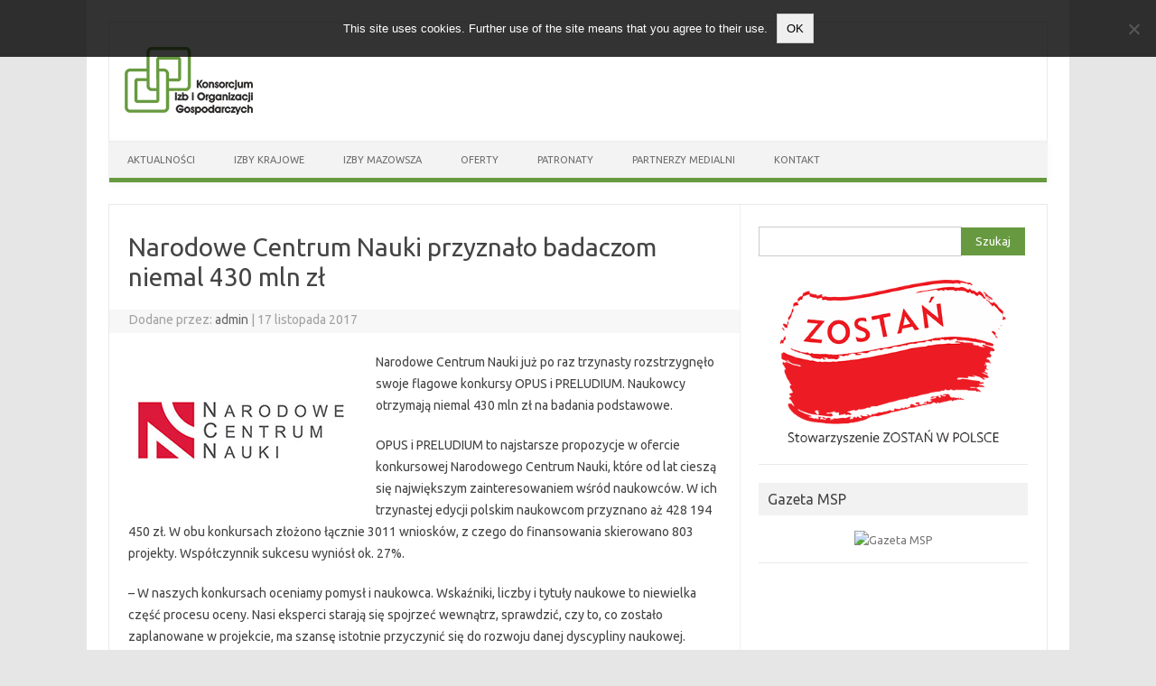

--- FILE ---
content_type: text/html; charset=UTF-8
request_url: https://sejmikgospodarczy.org/narodowe-centrum-nauki-przyznalo-badaczom-niemal-430-mln-zl/
body_size: 14270
content:
<!DOCTYPE html>
<!--[if IE 7]>
<html class="ie ie7" lang="pl-PL">
<![endif]-->
<!--[if IE 8]>
<html class="ie ie8" lang="pl-PL">
<![endif]-->
<!--[if !(IE 7) | !(IE 8)  ]><!-->
<html lang="pl-PL">
<!--<![endif]-->
<head>
<meta charset="UTF-8" />
<meta name="viewport" content="width=device-width" />
<link rel="profile" href="http://gmpg.org/xfn/11" />
<link rel="pingback" href="https://sejmikgospodarczy.org/xmlrpc.php" />
<!--[if lt IE 9]>
<script src="https://sejmikgospodarczy.org/wp-content/themes/iconic-one/js/html5.js" type="text/javascript"></script>
<![endif]-->
<meta name='robots' content='index, follow, max-image-preview:large, max-snippet:-1, max-video-preview:-1' />

	<!-- This site is optimized with the Yoast SEO plugin v26.7 - https://yoast.com/wordpress/plugins/seo/ -->
	<title>Narodowe Centrum Nauki przyznało badaczom niemal 430 mln zł - Konsorcjum Izb i Organizacji Gospodarczych</title>
	<link rel="canonical" href="https://sejmikgospodarczy.org/narodowe-centrum-nauki-przyznalo-badaczom-niemal-430-mln-zl/" />
	<meta property="og:locale" content="pl_PL" />
	<meta property="og:type" content="article" />
	<meta property="og:title" content="Narodowe Centrum Nauki przyznało badaczom niemal 430 mln zł - Konsorcjum Izb i Organizacji Gospodarczych" />
	<meta property="og:description" content="Narodowe Centrum Nauki już po raz trzynasty rozstrzygnęło swoje flagowe konkursy OPUS i PRELUDIUM. Naukowcy otrzymają niemal 430 mln zł na badania podstawowe. OPUS i PRELUDIUM to najstarsze propozycje w ofercie konkursowej Narodowego Centrum… Więcej &raquo;" />
	<meta property="og:url" content="https://sejmikgospodarczy.org/narodowe-centrum-nauki-przyznalo-badaczom-niemal-430-mln-zl/" />
	<meta property="og:site_name" content="Konsorcjum Izb i Organizacji Gospodarczych" />
	<meta property="article:published_time" content="2017-11-17T11:50:38+00:00" />
	<meta property="article:modified_time" content="2017-11-17T11:51:02+00:00" />
	<meta property="og:image" content="https://sejmikgospodarczy.org/wp-content/uploads/2017/11/ncn.jpg" />
	<meta property="og:image:width" content="250" />
	<meta property="og:image:height" content="160" />
	<meta property="og:image:type" content="image/jpeg" />
	<meta name="author" content="admin" />
	<meta name="twitter:card" content="summary_large_image" />
	<meta name="twitter:label1" content="Napisane przez" />
	<meta name="twitter:data1" content="admin" />
	<meta name="twitter:label2" content="Szacowany czas czytania" />
	<meta name="twitter:data2" content="2 minuty" />
	<script type="application/ld+json" class="yoast-schema-graph">{"@context":"https://schema.org","@graph":[{"@type":"Article","@id":"https://sejmikgospodarczy.org/narodowe-centrum-nauki-przyznalo-badaczom-niemal-430-mln-zl/#article","isPartOf":{"@id":"https://sejmikgospodarczy.org/narodowe-centrum-nauki-przyznalo-badaczom-niemal-430-mln-zl/"},"author":{"name":"admin","@id":"https://sejmikgospodarczy.org/#/schema/person/58cd140beb94e3540cce61b8418ee277"},"headline":"Narodowe Centrum Nauki przyznało badaczom niemal 430 mln zł","datePublished":"2017-11-17T11:50:38+00:00","dateModified":"2017-11-17T11:51:02+00:00","mainEntityOfPage":{"@id":"https://sejmikgospodarczy.org/narodowe-centrum-nauki-przyznalo-badaczom-niemal-430-mln-zl/"},"wordCount":508,"publisher":{"@id":"https://sejmikgospodarczy.org/#organization"},"image":{"@id":"https://sejmikgospodarczy.org/narodowe-centrum-nauki-przyznalo-badaczom-niemal-430-mln-zl/#primaryimage"},"thumbnailUrl":"https://sejmikgospodarczy.org/wp-content/uploads/2017/11/ncn.jpg","articleSection":["Edukacja"],"inLanguage":"pl-PL"},{"@type":"WebPage","@id":"https://sejmikgospodarczy.org/narodowe-centrum-nauki-przyznalo-badaczom-niemal-430-mln-zl/","url":"https://sejmikgospodarczy.org/narodowe-centrum-nauki-przyznalo-badaczom-niemal-430-mln-zl/","name":"Narodowe Centrum Nauki przyznało badaczom niemal 430 mln zł - Konsorcjum Izb i Organizacji Gospodarczych","isPartOf":{"@id":"https://sejmikgospodarczy.org/#website"},"primaryImageOfPage":{"@id":"https://sejmikgospodarczy.org/narodowe-centrum-nauki-przyznalo-badaczom-niemal-430-mln-zl/#primaryimage"},"image":{"@id":"https://sejmikgospodarczy.org/narodowe-centrum-nauki-przyznalo-badaczom-niemal-430-mln-zl/#primaryimage"},"thumbnailUrl":"https://sejmikgospodarczy.org/wp-content/uploads/2017/11/ncn.jpg","datePublished":"2017-11-17T11:50:38+00:00","dateModified":"2017-11-17T11:51:02+00:00","breadcrumb":{"@id":"https://sejmikgospodarczy.org/narodowe-centrum-nauki-przyznalo-badaczom-niemal-430-mln-zl/#breadcrumb"},"inLanguage":"pl-PL","potentialAction":[{"@type":"ReadAction","target":["https://sejmikgospodarczy.org/narodowe-centrum-nauki-przyznalo-badaczom-niemal-430-mln-zl/"]}]},{"@type":"ImageObject","inLanguage":"pl-PL","@id":"https://sejmikgospodarczy.org/narodowe-centrum-nauki-przyznalo-badaczom-niemal-430-mln-zl/#primaryimage","url":"https://sejmikgospodarczy.org/wp-content/uploads/2017/11/ncn.jpg","contentUrl":"https://sejmikgospodarczy.org/wp-content/uploads/2017/11/ncn.jpg","width":250,"height":160,"caption":"Narodowe Centrum Nauki"},{"@type":"BreadcrumbList","@id":"https://sejmikgospodarczy.org/narodowe-centrum-nauki-przyznalo-badaczom-niemal-430-mln-zl/#breadcrumb","itemListElement":[{"@type":"ListItem","position":1,"name":"Strona główna","item":"https://sejmikgospodarczy.org/"},{"@type":"ListItem","position":2,"name":"Aktualności","item":"https://sejmikgospodarczy.org/aktualnosci/"},{"@type":"ListItem","position":3,"name":"Narodowe Centrum Nauki przyznało badaczom niemal 430 mln zł"}]},{"@type":"WebSite","@id":"https://sejmikgospodarczy.org/#website","url":"https://sejmikgospodarczy.org/","name":"Konsorcjum Izb i Organizacji Gospodarczych","description":"sejmikgospodarczy.org","publisher":{"@id":"https://sejmikgospodarczy.org/#organization"},"potentialAction":[{"@type":"SearchAction","target":{"@type":"EntryPoint","urlTemplate":"https://sejmikgospodarczy.org/?s={search_term_string}"},"query-input":{"@type":"PropertyValueSpecification","valueRequired":true,"valueName":"search_term_string"}}],"inLanguage":"pl-PL"},{"@type":"Organization","@id":"https://sejmikgospodarczy.org/#organization","name":"Konsorcjum Izb i Organizacji Gospodarczych","url":"https://sejmikgospodarczy.org/","logo":{"@type":"ImageObject","inLanguage":"pl-PL","@id":"https://sejmikgospodarczy.org/#/schema/logo/image/","url":"https://sejmikgospodarczy.org/wp-content/uploads/2018/04/konsorcjum_logo200.png","contentUrl":"https://sejmikgospodarczy.org/wp-content/uploads/2018/04/konsorcjum_logo200.png","width":200,"height":106,"caption":"Konsorcjum Izb i Organizacji Gospodarczych"},"image":{"@id":"https://sejmikgospodarczy.org/#/schema/logo/image/"}},{"@type":"Person","@id":"https://sejmikgospodarczy.org/#/schema/person/58cd140beb94e3540cce61b8418ee277","name":"admin","image":{"@type":"ImageObject","inLanguage":"pl-PL","@id":"https://sejmikgospodarczy.org/#/schema/person/image/","url":"https://secure.gravatar.com/avatar/dacac9a471e33d45f63987612139608fc7beab56be22a3e2b813297c92d08649?s=96&d=mm&r=g","contentUrl":"https://secure.gravatar.com/avatar/dacac9a471e33d45f63987612139608fc7beab56be22a3e2b813297c92d08649?s=96&d=mm&r=g","caption":"admin"},"url":"https://sejmikgospodarczy.org/author/admin/"}]}</script>
	<!-- / Yoast SEO plugin. -->


<link rel='dns-prefetch' href='//fonts.googleapis.com' />
<link rel="alternate" type="application/rss+xml" title="Konsorcjum Izb i Organizacji Gospodarczych &raquo; Kanał z wpisami" href="https://sejmikgospodarczy.org/feed/" />
<link rel="alternate" type="application/rss+xml" title="Konsorcjum Izb i Organizacji Gospodarczych &raquo; Kanał z komentarzami" href="https://sejmikgospodarczy.org/comments/feed/" />
<link rel="alternate" title="oEmbed (JSON)" type="application/json+oembed" href="https://sejmikgospodarczy.org/wp-json/oembed/1.0/embed?url=https%3A%2F%2Fsejmikgospodarczy.org%2Fnarodowe-centrum-nauki-przyznalo-badaczom-niemal-430-mln-zl%2F" />
<link rel="alternate" title="oEmbed (XML)" type="text/xml+oembed" href="https://sejmikgospodarczy.org/wp-json/oembed/1.0/embed?url=https%3A%2F%2Fsejmikgospodarczy.org%2Fnarodowe-centrum-nauki-przyznalo-badaczom-niemal-430-mln-zl%2F&#038;format=xml" />
		<!-- This site uses the Google Analytics by MonsterInsights plugin v9.11.1 - Using Analytics tracking - https://www.monsterinsights.com/ -->
							<script src="//www.googletagmanager.com/gtag/js?id=G-H6EMPHRME9"  data-cfasync="false" data-wpfc-render="false" type="text/javascript" async></script>
			<script data-cfasync="false" data-wpfc-render="false" type="text/javascript">
				var mi_version = '9.11.1';
				var mi_track_user = true;
				var mi_no_track_reason = '';
								var MonsterInsightsDefaultLocations = {"page_location":"https:\/\/sejmikgospodarczy.org\/narodowe-centrum-nauki-przyznalo-badaczom-niemal-430-mln-zl\/"};
								if ( typeof MonsterInsightsPrivacyGuardFilter === 'function' ) {
					var MonsterInsightsLocations = (typeof MonsterInsightsExcludeQuery === 'object') ? MonsterInsightsPrivacyGuardFilter( MonsterInsightsExcludeQuery ) : MonsterInsightsPrivacyGuardFilter( MonsterInsightsDefaultLocations );
				} else {
					var MonsterInsightsLocations = (typeof MonsterInsightsExcludeQuery === 'object') ? MonsterInsightsExcludeQuery : MonsterInsightsDefaultLocations;
				}

								var disableStrs = [
										'ga-disable-G-H6EMPHRME9',
									];

				/* Function to detect opted out users */
				function __gtagTrackerIsOptedOut() {
					for (var index = 0; index < disableStrs.length; index++) {
						if (document.cookie.indexOf(disableStrs[index] + '=true') > -1) {
							return true;
						}
					}

					return false;
				}

				/* Disable tracking if the opt-out cookie exists. */
				if (__gtagTrackerIsOptedOut()) {
					for (var index = 0; index < disableStrs.length; index++) {
						window[disableStrs[index]] = true;
					}
				}

				/* Opt-out function */
				function __gtagTrackerOptout() {
					for (var index = 0; index < disableStrs.length; index++) {
						document.cookie = disableStrs[index] + '=true; expires=Thu, 31 Dec 2099 23:59:59 UTC; path=/';
						window[disableStrs[index]] = true;
					}
				}

				if ('undefined' === typeof gaOptout) {
					function gaOptout() {
						__gtagTrackerOptout();
					}
				}
								window.dataLayer = window.dataLayer || [];

				window.MonsterInsightsDualTracker = {
					helpers: {},
					trackers: {},
				};
				if (mi_track_user) {
					function __gtagDataLayer() {
						dataLayer.push(arguments);
					}

					function __gtagTracker(type, name, parameters) {
						if (!parameters) {
							parameters = {};
						}

						if (parameters.send_to) {
							__gtagDataLayer.apply(null, arguments);
							return;
						}

						if (type === 'event') {
														parameters.send_to = monsterinsights_frontend.v4_id;
							var hookName = name;
							if (typeof parameters['event_category'] !== 'undefined') {
								hookName = parameters['event_category'] + ':' + name;
							}

							if (typeof MonsterInsightsDualTracker.trackers[hookName] !== 'undefined') {
								MonsterInsightsDualTracker.trackers[hookName](parameters);
							} else {
								__gtagDataLayer('event', name, parameters);
							}
							
						} else {
							__gtagDataLayer.apply(null, arguments);
						}
					}

					__gtagTracker('js', new Date());
					__gtagTracker('set', {
						'developer_id.dZGIzZG': true,
											});
					if ( MonsterInsightsLocations.page_location ) {
						__gtagTracker('set', MonsterInsightsLocations);
					}
										__gtagTracker('config', 'G-H6EMPHRME9', {"forceSSL":"true"} );
										window.gtag = __gtagTracker;										(function () {
						/* https://developers.google.com/analytics/devguides/collection/analyticsjs/ */
						/* ga and __gaTracker compatibility shim. */
						var noopfn = function () {
							return null;
						};
						var newtracker = function () {
							return new Tracker();
						};
						var Tracker = function () {
							return null;
						};
						var p = Tracker.prototype;
						p.get = noopfn;
						p.set = noopfn;
						p.send = function () {
							var args = Array.prototype.slice.call(arguments);
							args.unshift('send');
							__gaTracker.apply(null, args);
						};
						var __gaTracker = function () {
							var len = arguments.length;
							if (len === 0) {
								return;
							}
							var f = arguments[len - 1];
							if (typeof f !== 'object' || f === null || typeof f.hitCallback !== 'function') {
								if ('send' === arguments[0]) {
									var hitConverted, hitObject = false, action;
									if ('event' === arguments[1]) {
										if ('undefined' !== typeof arguments[3]) {
											hitObject = {
												'eventAction': arguments[3],
												'eventCategory': arguments[2],
												'eventLabel': arguments[4],
												'value': arguments[5] ? arguments[5] : 1,
											}
										}
									}
									if ('pageview' === arguments[1]) {
										if ('undefined' !== typeof arguments[2]) {
											hitObject = {
												'eventAction': 'page_view',
												'page_path': arguments[2],
											}
										}
									}
									if (typeof arguments[2] === 'object') {
										hitObject = arguments[2];
									}
									if (typeof arguments[5] === 'object') {
										Object.assign(hitObject, arguments[5]);
									}
									if ('undefined' !== typeof arguments[1].hitType) {
										hitObject = arguments[1];
										if ('pageview' === hitObject.hitType) {
											hitObject.eventAction = 'page_view';
										}
									}
									if (hitObject) {
										action = 'timing' === arguments[1].hitType ? 'timing_complete' : hitObject.eventAction;
										hitConverted = mapArgs(hitObject);
										__gtagTracker('event', action, hitConverted);
									}
								}
								return;
							}

							function mapArgs(args) {
								var arg, hit = {};
								var gaMap = {
									'eventCategory': 'event_category',
									'eventAction': 'event_action',
									'eventLabel': 'event_label',
									'eventValue': 'event_value',
									'nonInteraction': 'non_interaction',
									'timingCategory': 'event_category',
									'timingVar': 'name',
									'timingValue': 'value',
									'timingLabel': 'event_label',
									'page': 'page_path',
									'location': 'page_location',
									'title': 'page_title',
									'referrer' : 'page_referrer',
								};
								for (arg in args) {
																		if (!(!args.hasOwnProperty(arg) || !gaMap.hasOwnProperty(arg))) {
										hit[gaMap[arg]] = args[arg];
									} else {
										hit[arg] = args[arg];
									}
								}
								return hit;
							}

							try {
								f.hitCallback();
							} catch (ex) {
							}
						};
						__gaTracker.create = newtracker;
						__gaTracker.getByName = newtracker;
						__gaTracker.getAll = function () {
							return [];
						};
						__gaTracker.remove = noopfn;
						__gaTracker.loaded = true;
						window['__gaTracker'] = __gaTracker;
					})();
									} else {
										console.log("");
					(function () {
						function __gtagTracker() {
							return null;
						}

						window['__gtagTracker'] = __gtagTracker;
						window['gtag'] = __gtagTracker;
					})();
									}
			</script>
							<!-- / Google Analytics by MonsterInsights -->
		<style id='wp-img-auto-sizes-contain-inline-css' type='text/css'>
img:is([sizes=auto i],[sizes^="auto," i]){contain-intrinsic-size:3000px 1500px}
/*# sourceURL=wp-img-auto-sizes-contain-inline-css */
</style>
<style id='wp-emoji-styles-inline-css' type='text/css'>

	img.wp-smiley, img.emoji {
		display: inline !important;
		border: none !important;
		box-shadow: none !important;
		height: 1em !important;
		width: 1em !important;
		margin: 0 0.07em !important;
		vertical-align: -0.1em !important;
		background: none !important;
		padding: 0 !important;
	}
/*# sourceURL=wp-emoji-styles-inline-css */
</style>
<style id='wp-block-library-inline-css' type='text/css'>
:root{--wp-block-synced-color:#7a00df;--wp-block-synced-color--rgb:122,0,223;--wp-bound-block-color:var(--wp-block-synced-color);--wp-editor-canvas-background:#ddd;--wp-admin-theme-color:#007cba;--wp-admin-theme-color--rgb:0,124,186;--wp-admin-theme-color-darker-10:#006ba1;--wp-admin-theme-color-darker-10--rgb:0,107,160.5;--wp-admin-theme-color-darker-20:#005a87;--wp-admin-theme-color-darker-20--rgb:0,90,135;--wp-admin-border-width-focus:2px}@media (min-resolution:192dpi){:root{--wp-admin-border-width-focus:1.5px}}.wp-element-button{cursor:pointer}:root .has-very-light-gray-background-color{background-color:#eee}:root .has-very-dark-gray-background-color{background-color:#313131}:root .has-very-light-gray-color{color:#eee}:root .has-very-dark-gray-color{color:#313131}:root .has-vivid-green-cyan-to-vivid-cyan-blue-gradient-background{background:linear-gradient(135deg,#00d084,#0693e3)}:root .has-purple-crush-gradient-background{background:linear-gradient(135deg,#34e2e4,#4721fb 50%,#ab1dfe)}:root .has-hazy-dawn-gradient-background{background:linear-gradient(135deg,#faaca8,#dad0ec)}:root .has-subdued-olive-gradient-background{background:linear-gradient(135deg,#fafae1,#67a671)}:root .has-atomic-cream-gradient-background{background:linear-gradient(135deg,#fdd79a,#004a59)}:root .has-nightshade-gradient-background{background:linear-gradient(135deg,#330968,#31cdcf)}:root .has-midnight-gradient-background{background:linear-gradient(135deg,#020381,#2874fc)}:root{--wp--preset--font-size--normal:16px;--wp--preset--font-size--huge:42px}.has-regular-font-size{font-size:1em}.has-larger-font-size{font-size:2.625em}.has-normal-font-size{font-size:var(--wp--preset--font-size--normal)}.has-huge-font-size{font-size:var(--wp--preset--font-size--huge)}.has-text-align-center{text-align:center}.has-text-align-left{text-align:left}.has-text-align-right{text-align:right}.has-fit-text{white-space:nowrap!important}#end-resizable-editor-section{display:none}.aligncenter{clear:both}.items-justified-left{justify-content:flex-start}.items-justified-center{justify-content:center}.items-justified-right{justify-content:flex-end}.items-justified-space-between{justify-content:space-between}.screen-reader-text{border:0;clip-path:inset(50%);height:1px;margin:-1px;overflow:hidden;padding:0;position:absolute;width:1px;word-wrap:normal!important}.screen-reader-text:focus{background-color:#ddd;clip-path:none;color:#444;display:block;font-size:1em;height:auto;left:5px;line-height:normal;padding:15px 23px 14px;text-decoration:none;top:5px;width:auto;z-index:100000}html :where(.has-border-color){border-style:solid}html :where([style*=border-top-color]){border-top-style:solid}html :where([style*=border-right-color]){border-right-style:solid}html :where([style*=border-bottom-color]){border-bottom-style:solid}html :where([style*=border-left-color]){border-left-style:solid}html :where([style*=border-width]){border-style:solid}html :where([style*=border-top-width]){border-top-style:solid}html :where([style*=border-right-width]){border-right-style:solid}html :where([style*=border-bottom-width]){border-bottom-style:solid}html :where([style*=border-left-width]){border-left-style:solid}html :where(img[class*=wp-image-]){height:auto;max-width:100%}:where(figure){margin:0 0 1em}html :where(.is-position-sticky){--wp-admin--admin-bar--position-offset:var(--wp-admin--admin-bar--height,0px)}@media screen and (max-width:600px){html :where(.is-position-sticky){--wp-admin--admin-bar--position-offset:0px}}

/*# sourceURL=wp-block-library-inline-css */
</style><style id='global-styles-inline-css' type='text/css'>
:root{--wp--preset--aspect-ratio--square: 1;--wp--preset--aspect-ratio--4-3: 4/3;--wp--preset--aspect-ratio--3-4: 3/4;--wp--preset--aspect-ratio--3-2: 3/2;--wp--preset--aspect-ratio--2-3: 2/3;--wp--preset--aspect-ratio--16-9: 16/9;--wp--preset--aspect-ratio--9-16: 9/16;--wp--preset--color--black: #000000;--wp--preset--color--cyan-bluish-gray: #abb8c3;--wp--preset--color--white: #ffffff;--wp--preset--color--pale-pink: #f78da7;--wp--preset--color--vivid-red: #cf2e2e;--wp--preset--color--luminous-vivid-orange: #ff6900;--wp--preset--color--luminous-vivid-amber: #fcb900;--wp--preset--color--light-green-cyan: #7bdcb5;--wp--preset--color--vivid-green-cyan: #00d084;--wp--preset--color--pale-cyan-blue: #8ed1fc;--wp--preset--color--vivid-cyan-blue: #0693e3;--wp--preset--color--vivid-purple: #9b51e0;--wp--preset--gradient--vivid-cyan-blue-to-vivid-purple: linear-gradient(135deg,rgb(6,147,227) 0%,rgb(155,81,224) 100%);--wp--preset--gradient--light-green-cyan-to-vivid-green-cyan: linear-gradient(135deg,rgb(122,220,180) 0%,rgb(0,208,130) 100%);--wp--preset--gradient--luminous-vivid-amber-to-luminous-vivid-orange: linear-gradient(135deg,rgb(252,185,0) 0%,rgb(255,105,0) 100%);--wp--preset--gradient--luminous-vivid-orange-to-vivid-red: linear-gradient(135deg,rgb(255,105,0) 0%,rgb(207,46,46) 100%);--wp--preset--gradient--very-light-gray-to-cyan-bluish-gray: linear-gradient(135deg,rgb(238,238,238) 0%,rgb(169,184,195) 100%);--wp--preset--gradient--cool-to-warm-spectrum: linear-gradient(135deg,rgb(74,234,220) 0%,rgb(151,120,209) 20%,rgb(207,42,186) 40%,rgb(238,44,130) 60%,rgb(251,105,98) 80%,rgb(254,248,76) 100%);--wp--preset--gradient--blush-light-purple: linear-gradient(135deg,rgb(255,206,236) 0%,rgb(152,150,240) 100%);--wp--preset--gradient--blush-bordeaux: linear-gradient(135deg,rgb(254,205,165) 0%,rgb(254,45,45) 50%,rgb(107,0,62) 100%);--wp--preset--gradient--luminous-dusk: linear-gradient(135deg,rgb(255,203,112) 0%,rgb(199,81,192) 50%,rgb(65,88,208) 100%);--wp--preset--gradient--pale-ocean: linear-gradient(135deg,rgb(255,245,203) 0%,rgb(182,227,212) 50%,rgb(51,167,181) 100%);--wp--preset--gradient--electric-grass: linear-gradient(135deg,rgb(202,248,128) 0%,rgb(113,206,126) 100%);--wp--preset--gradient--midnight: linear-gradient(135deg,rgb(2,3,129) 0%,rgb(40,116,252) 100%);--wp--preset--font-size--small: 13px;--wp--preset--font-size--medium: 20px;--wp--preset--font-size--large: 36px;--wp--preset--font-size--x-large: 42px;--wp--preset--spacing--20: 0.44rem;--wp--preset--spacing--30: 0.67rem;--wp--preset--spacing--40: 1rem;--wp--preset--spacing--50: 1.5rem;--wp--preset--spacing--60: 2.25rem;--wp--preset--spacing--70: 3.38rem;--wp--preset--spacing--80: 5.06rem;--wp--preset--shadow--natural: 6px 6px 9px rgba(0, 0, 0, 0.2);--wp--preset--shadow--deep: 12px 12px 50px rgba(0, 0, 0, 0.4);--wp--preset--shadow--sharp: 6px 6px 0px rgba(0, 0, 0, 0.2);--wp--preset--shadow--outlined: 6px 6px 0px -3px rgb(255, 255, 255), 6px 6px rgb(0, 0, 0);--wp--preset--shadow--crisp: 6px 6px 0px rgb(0, 0, 0);}:where(.is-layout-flex){gap: 0.5em;}:where(.is-layout-grid){gap: 0.5em;}body .is-layout-flex{display: flex;}.is-layout-flex{flex-wrap: wrap;align-items: center;}.is-layout-flex > :is(*, div){margin: 0;}body .is-layout-grid{display: grid;}.is-layout-grid > :is(*, div){margin: 0;}:where(.wp-block-columns.is-layout-flex){gap: 2em;}:where(.wp-block-columns.is-layout-grid){gap: 2em;}:where(.wp-block-post-template.is-layout-flex){gap: 1.25em;}:where(.wp-block-post-template.is-layout-grid){gap: 1.25em;}.has-black-color{color: var(--wp--preset--color--black) !important;}.has-cyan-bluish-gray-color{color: var(--wp--preset--color--cyan-bluish-gray) !important;}.has-white-color{color: var(--wp--preset--color--white) !important;}.has-pale-pink-color{color: var(--wp--preset--color--pale-pink) !important;}.has-vivid-red-color{color: var(--wp--preset--color--vivid-red) !important;}.has-luminous-vivid-orange-color{color: var(--wp--preset--color--luminous-vivid-orange) !important;}.has-luminous-vivid-amber-color{color: var(--wp--preset--color--luminous-vivid-amber) !important;}.has-light-green-cyan-color{color: var(--wp--preset--color--light-green-cyan) !important;}.has-vivid-green-cyan-color{color: var(--wp--preset--color--vivid-green-cyan) !important;}.has-pale-cyan-blue-color{color: var(--wp--preset--color--pale-cyan-blue) !important;}.has-vivid-cyan-blue-color{color: var(--wp--preset--color--vivid-cyan-blue) !important;}.has-vivid-purple-color{color: var(--wp--preset--color--vivid-purple) !important;}.has-black-background-color{background-color: var(--wp--preset--color--black) !important;}.has-cyan-bluish-gray-background-color{background-color: var(--wp--preset--color--cyan-bluish-gray) !important;}.has-white-background-color{background-color: var(--wp--preset--color--white) !important;}.has-pale-pink-background-color{background-color: var(--wp--preset--color--pale-pink) !important;}.has-vivid-red-background-color{background-color: var(--wp--preset--color--vivid-red) !important;}.has-luminous-vivid-orange-background-color{background-color: var(--wp--preset--color--luminous-vivid-orange) !important;}.has-luminous-vivid-amber-background-color{background-color: var(--wp--preset--color--luminous-vivid-amber) !important;}.has-light-green-cyan-background-color{background-color: var(--wp--preset--color--light-green-cyan) !important;}.has-vivid-green-cyan-background-color{background-color: var(--wp--preset--color--vivid-green-cyan) !important;}.has-pale-cyan-blue-background-color{background-color: var(--wp--preset--color--pale-cyan-blue) !important;}.has-vivid-cyan-blue-background-color{background-color: var(--wp--preset--color--vivid-cyan-blue) !important;}.has-vivid-purple-background-color{background-color: var(--wp--preset--color--vivid-purple) !important;}.has-black-border-color{border-color: var(--wp--preset--color--black) !important;}.has-cyan-bluish-gray-border-color{border-color: var(--wp--preset--color--cyan-bluish-gray) !important;}.has-white-border-color{border-color: var(--wp--preset--color--white) !important;}.has-pale-pink-border-color{border-color: var(--wp--preset--color--pale-pink) !important;}.has-vivid-red-border-color{border-color: var(--wp--preset--color--vivid-red) !important;}.has-luminous-vivid-orange-border-color{border-color: var(--wp--preset--color--luminous-vivid-orange) !important;}.has-luminous-vivid-amber-border-color{border-color: var(--wp--preset--color--luminous-vivid-amber) !important;}.has-light-green-cyan-border-color{border-color: var(--wp--preset--color--light-green-cyan) !important;}.has-vivid-green-cyan-border-color{border-color: var(--wp--preset--color--vivid-green-cyan) !important;}.has-pale-cyan-blue-border-color{border-color: var(--wp--preset--color--pale-cyan-blue) !important;}.has-vivid-cyan-blue-border-color{border-color: var(--wp--preset--color--vivid-cyan-blue) !important;}.has-vivid-purple-border-color{border-color: var(--wp--preset--color--vivid-purple) !important;}.has-vivid-cyan-blue-to-vivid-purple-gradient-background{background: var(--wp--preset--gradient--vivid-cyan-blue-to-vivid-purple) !important;}.has-light-green-cyan-to-vivid-green-cyan-gradient-background{background: var(--wp--preset--gradient--light-green-cyan-to-vivid-green-cyan) !important;}.has-luminous-vivid-amber-to-luminous-vivid-orange-gradient-background{background: var(--wp--preset--gradient--luminous-vivid-amber-to-luminous-vivid-orange) !important;}.has-luminous-vivid-orange-to-vivid-red-gradient-background{background: var(--wp--preset--gradient--luminous-vivid-orange-to-vivid-red) !important;}.has-very-light-gray-to-cyan-bluish-gray-gradient-background{background: var(--wp--preset--gradient--very-light-gray-to-cyan-bluish-gray) !important;}.has-cool-to-warm-spectrum-gradient-background{background: var(--wp--preset--gradient--cool-to-warm-spectrum) !important;}.has-blush-light-purple-gradient-background{background: var(--wp--preset--gradient--blush-light-purple) !important;}.has-blush-bordeaux-gradient-background{background: var(--wp--preset--gradient--blush-bordeaux) !important;}.has-luminous-dusk-gradient-background{background: var(--wp--preset--gradient--luminous-dusk) !important;}.has-pale-ocean-gradient-background{background: var(--wp--preset--gradient--pale-ocean) !important;}.has-electric-grass-gradient-background{background: var(--wp--preset--gradient--electric-grass) !important;}.has-midnight-gradient-background{background: var(--wp--preset--gradient--midnight) !important;}.has-small-font-size{font-size: var(--wp--preset--font-size--small) !important;}.has-medium-font-size{font-size: var(--wp--preset--font-size--medium) !important;}.has-large-font-size{font-size: var(--wp--preset--font-size--large) !important;}.has-x-large-font-size{font-size: var(--wp--preset--font-size--x-large) !important;}
/*# sourceURL=global-styles-inline-css */
</style>

<style id='classic-theme-styles-inline-css' type='text/css'>
/*! This file is auto-generated */
.wp-block-button__link{color:#fff;background-color:#32373c;border-radius:9999px;box-shadow:none;text-decoration:none;padding:calc(.667em + 2px) calc(1.333em + 2px);font-size:1.125em}.wp-block-file__button{background:#32373c;color:#fff;text-decoration:none}
/*# sourceURL=/wp-includes/css/classic-themes.min.css */
</style>
<link rel='stylesheet' id='cookie-notice-front-css' href='https://sejmikgospodarczy.org/wp-content/plugins/cookie-notice/css/front.min.css?ver=2.5.11' type='text/css' media='all' />
<link rel='stylesheet' id='foobox-free-min-css' href='https://sejmikgospodarczy.org/wp-content/plugins/foobox-image-lightbox/free/css/foobox.free.min.css?ver=2.7.35' type='text/css' media='all' />
<link rel='stylesheet' id='newsletter_captcha-css' href='https://sejmikgospodarczy.org/wp-content/themes/iconic-one/lib/newsletter-form/form.css?ver=6.9' type='text/css' media='all' />
<link rel='stylesheet' id='themonic-fonts-css' href='https://fonts.googleapis.com/css?family=Ubuntu:400,700&#038;subset=latin,latin-ext' type='text/css' media='all' />
<link rel='stylesheet' id='themonic-style-css' href='https://sejmikgospodarczy.org/wp-content/themes/iconic-one/style.css?ver=1.7.8' type='text/css' media='all' />
<link rel='stylesheet' id='custom-style-css' href='https://sejmikgospodarczy.org/wp-content/themes/iconic-one/custom.css?ver=6.9' type='text/css' media='all' />
<script type="text/javascript" src="https://sejmikgospodarczy.org/wp-content/plugins/google-analytics-for-wordpress/assets/js/frontend-gtag.min.js?ver=9.11.1" id="monsterinsights-frontend-script-js" async="async" data-wp-strategy="async"></script>
<script data-cfasync="false" data-wpfc-render="false" type="text/javascript" id='monsterinsights-frontend-script-js-extra'>/* <![CDATA[ */
var monsterinsights_frontend = {"js_events_tracking":"true","download_extensions":"doc,pdf,ppt,zip,xls,docx,pptx,xlsx","inbound_paths":"[]","home_url":"https:\/\/sejmikgospodarczy.org","hash_tracking":"false","v4_id":"G-H6EMPHRME9"};/* ]]> */
</script>
<script type="text/javascript" id="cookie-notice-front-js-before">
/* <![CDATA[ */
var cnArgs = {"ajaxUrl":"https:\/\/sejmikgospodarczy.org\/wp-admin\/admin-ajax.php","nonce":"9b77c248d8","hideEffect":"fade","position":"top","onScroll":false,"onScrollOffset":100,"onClick":false,"cookieName":"cookie_notice_accepted","cookieTime":2592000,"cookieTimeRejected":2592000,"globalCookie":false,"redirection":false,"cache":false,"revokeCookies":false,"revokeCookiesOpt":"automatic"};

//# sourceURL=cookie-notice-front-js-before
/* ]]> */
</script>
<script type="text/javascript" src="https://sejmikgospodarczy.org/wp-content/plugins/cookie-notice/js/front.min.js?ver=2.5.11" id="cookie-notice-front-js"></script>
<script type="text/javascript" src="https://sejmikgospodarczy.org/wp-content/themes/iconic-one/lib/newsletter-form/captcha.js?ver=6.9" id="newsletter_captcha-js"></script>
<script type="text/javascript" src="https://sejmikgospodarczy.org/wp-includes/js/jquery/jquery.min.js?ver=3.7.1" id="jquery-core-js"></script>
<script type="text/javascript" src="https://sejmikgospodarczy.org/wp-includes/js/jquery/jquery-migrate.min.js?ver=3.4.1" id="jquery-migrate-js"></script>
<script type="text/javascript" id="foobox-free-min-js-before">
/* <![CDATA[ */
/* Run FooBox FREE (v2.7.35) */
var FOOBOX = window.FOOBOX = {
	ready: true,
	disableOthers: false,
	o: {wordpress: { enabled: true }, countMessage:'image %index of %total', captions: { dataTitle: ["captionTitle","title"], dataDesc: ["captionDesc","description"] }, rel: '', excludes:'.fbx-link,.nofoobox,.nolightbox,a[href*="pinterest.com/pin/create/button/"]', affiliate : { enabled: false }},
	selectors: [
		".foogallery-container.foogallery-lightbox-foobox", ".foogallery-container.foogallery-lightbox-foobox-free", ".gallery", ".wp-block-gallery", ".wp-caption", ".wp-block-image", "a:has(img[class*=wp-image-])", ".foobox"
	],
	pre: function( $ ){
		// Custom JavaScript (Pre)
		
	},
	post: function( $ ){
		// Custom JavaScript (Post)
		
		// Custom Captions Code
		
	},
	custom: function( $ ){
		// Custom Extra JS
		
	}
};
//# sourceURL=foobox-free-min-js-before
/* ]]> */
</script>
<script type="text/javascript" src="https://sejmikgospodarczy.org/wp-content/plugins/foobox-image-lightbox/free/js/foobox.free.min.js?ver=2.7.35" id="foobox-free-min-js"></script>
<link rel="https://api.w.org/" href="https://sejmikgospodarczy.org/wp-json/" /><link rel="alternate" title="JSON" type="application/json" href="https://sejmikgospodarczy.org/wp-json/wp/v2/posts/1017" /><link rel="EditURI" type="application/rsd+xml" title="RSD" href="https://sejmikgospodarczy.org/xmlrpc.php?rsd" />
<meta name="generator" content="WordPress 6.9" />
<link rel='shortlink' href='https://sejmikgospodarczy.org/?p=1017' />
		<style type="text/css" id="wp-custom-css">
			.su-spoiler-title {
    position: relative;
    cursor: pointer;
    padding: 0 !important;
    font-weight: 700;
    font-size: 14px !important;
	color: #679A40; !important;
}		</style>
		</head>
<body class="wp-singular post-template-default single single-post postid-1017 single-format-standard wp-theme-iconic-one cookies-not-set metaslider-plugin custom-font-enabled single-author">
<div id="page" class="site">
	<header id="masthead" class="site-header" role="banner">
					
		<div class="themonic-logo">
        <a href="https://sejmikgospodarczy.org/" title="Konsorcjum Izb i Organizacji Gospodarczych" rel="home"><img src="https://sejmikgospodarczy.org/wp-content/uploads/2018/03/konsorcjum_logo.png" alt="Konsorcjum Izb i Organizacji Gospodarczych"></a>
		</div>
		<div class="themonic-adv">
        <center>
<!-- <a href="https://vojo.online/#val-di-fiemme" target="_blank"><img src="http://sejmikgospodarczy.org/wp-content/uploads/2023/01/narty-val-di-fiemme-wiosna-2023.jpg" border="0" width="730" height="91" alt="Wiosenna sesja narciarska"></a> -->
</center>
		</div>
		

		
		<nav id="site-navigation" class="themonic-nav" role="navigation">
			<a class="assistive-text" href="#main" title="Przeskocz do treści">Przeskocz do treści</a>
			<ul id="menu-top" class="nav-menu"><li id="menu-item-269" class="menu-item menu-item-type-custom menu-item-object-custom menu-item-home menu-item-has-children menu-item-269"><a href="https://sejmikgospodarczy.org/">Aktualności</a>
<ul class="sub-menu">
	<li id="menu-item-263" class="menu-item menu-item-type-taxonomy menu-item-object-category menu-item-263"><a href="https://sejmikgospodarczy.org/category/gospodarka/">Gospodarka</a></li>
	<li id="menu-item-261" class="menu-item menu-item-type-taxonomy menu-item-object-category menu-item-261"><a href="https://sejmikgospodarczy.org/category/finanse/">Finanse</a></li>
	<li id="menu-item-262" class="menu-item menu-item-type-taxonomy menu-item-object-category menu-item-262"><a href="https://sejmikgospodarczy.org/category/firma/">Firma</a></li>
	<li id="menu-item-266" class="menu-item menu-item-type-taxonomy menu-item-object-category menu-item-266"><a href="https://sejmikgospodarczy.org/category/transport/">Transport</a></li>
	<li id="menu-item-260" class="menu-item menu-item-type-taxonomy menu-item-object-category current-post-ancestor current-menu-parent current-post-parent menu-item-260"><a href="https://sejmikgospodarczy.org/category/edukacja/">Edukacja</a></li>
	<li id="menu-item-268" class="menu-item menu-item-type-taxonomy menu-item-object-category menu-item-268"><a href="https://sejmikgospodarczy.org/category/wydarzenia/">Wydarzenia</a></li>
	<li id="menu-item-264" class="menu-item menu-item-type-taxonomy menu-item-object-category menu-item-264"><a href="https://sejmikgospodarczy.org/category/kultura/">Kultura</a></li>
	<li id="menu-item-265" class="menu-item menu-item-type-taxonomy menu-item-object-category menu-item-265"><a href="https://sejmikgospodarczy.org/category/aktualnosci/">Aktualności</a></li>
</ul>
</li>
<li id="menu-item-1974" class="menu-item menu-item-type-post_type menu-item-object-page menu-item-1974"><a href="https://sejmikgospodarczy.org/izby/">Izby Krajowe</a></li>
<li id="menu-item-148" class="menu-item menu-item-type-custom menu-item-object-custom menu-item-has-children menu-item-148"><a href="#">Izby Mazowsza</a>
<ul class="sub-menu">
	<li id="menu-item-68" class="menu-item menu-item-type-post_type menu-item-object-page menu-item-68"><a href="https://sejmikgospodarczy.org/o-forum/">O forum</a></li>
	<li id="menu-item-69" class="menu-item menu-item-type-post_type menu-item-object-page menu-item-69"><a href="https://sejmikgospodarczy.org/czlonkowie/">Izby</a></li>
	<li id="menu-item-1259" class="menu-item menu-item-type-custom menu-item-object-custom menu-item-has-children menu-item-1259"><a href="#">Członkowie Izb</a>
	<ul class="sub-menu">
		<li id="menu-item-167" class="menu-item menu-item-type-post_type menu-item-object-page menu-item-167"><a href="https://sejmikgospodarczy.org/przedsiebiorcy/izba-gospodarcza-regionu-plockiego/">Izba Gospodarcza Regionu Płockiego</a></li>
		<li id="menu-item-173" class="menu-item menu-item-type-post_type menu-item-object-page menu-item-173"><a href="https://sejmikgospodarczy.org/przedsiebiorcy/izba-przemyslowo-handlowa-ziemi-radomskiej/">Izba Przemysłowo-Handlowa Ziemi Radomskiej</a></li>
		<li id="menu-item-158" class="menu-item menu-item-type-post_type menu-item-object-page menu-item-158"><a href="https://sejmikgospodarczy.org/przedsiebiorcy/mazowiecka-izba-gospodarcza/">Mazowiecka Izba Gospodarcza w Ciechanowie</a></li>
		<li id="menu-item-164" class="menu-item menu-item-type-post_type menu-item-object-page menu-item-164"><a href="https://sejmikgospodarczy.org/przedsiebiorcy/ostrowska-izba-rolno-przemyslowa/">Ostrowska Izba Rolno-Przemysłowa</a></li>
		<li id="menu-item-170" class="menu-item menu-item-type-post_type menu-item-object-page menu-item-170"><a href="https://sejmikgospodarczy.org/przedsiebiorcy/plonska-izba-gospodarcza/">Płońska Izba Gospodarcza</a></li>
		<li id="menu-item-179" class="menu-item menu-item-type-post_type menu-item-object-page menu-item-179"><a href="https://sejmikgospodarczy.org/przedsiebiorcy/powiatowa-izba-gospodarcza/">Powiatowa Izba Gospodarcza w Sochaczewie</a></li>
		<li id="menu-item-161" class="menu-item menu-item-type-post_type menu-item-object-page menu-item-161"><a href="https://sejmikgospodarczy.org/przedsiebiorcy/powiatowa-izba-gospodarcza-w-legionowie/">Powiatowa Izba Gospodarcza w Legionowie</a></li>
		<li id="menu-item-182" class="menu-item menu-item-type-post_type menu-item-object-page menu-item-182"><a href="https://sejmikgospodarczy.org/przedsiebiorcy/warszawska-izba-gospodarcza/">Warszawska Izba Gospodarcza</a></li>
		<li id="menu-item-176" class="menu-item menu-item-type-post_type menu-item-object-page menu-item-176"><a href="https://sejmikgospodarczy.org/przedsiebiorcy/wschodnia-izba-gospodarcza/">Wschodnia Izba Gospodarcza w Siedlcach</a></li>
	</ul>
</li>
</ul>
</li>
<li id="menu-item-71" class="menu-item menu-item-type-post_type menu-item-object-page menu-item-71"><a href="https://sejmikgospodarczy.org/oferty/">Oferty</a></li>
<li id="menu-item-678" class="menu-item menu-item-type-custom menu-item-object-custom menu-item-678"><a href="https://sejmikgospodarczy.org/category/patronaty/">Patronaty</a></li>
<li id="menu-item-1110" class="menu-item menu-item-type-post_type menu-item-object-page menu-item-1110"><a href="https://sejmikgospodarczy.org/partnerzy-medialni/">Partnerzy medialni</a></li>
<li id="menu-item-42" class="menu-item menu-item-type-post_type menu-item-object-page menu-item-42"><a href="https://sejmikgospodarczy.org/kontakt/">Kontakt</a></li>
</ul>		</nav><!-- #site-navigation -->
		<div class="clear"></div>
	</header><!-- #masthead -->

	<!-- <div style="text-align: center; margin-bottom: 24px;">
	<img src="http://sejmikgospodarczy.org/wp-content/uploads/2020/12/xmas2020_konsorcjum.jpg" width="730" height="411" alt="Wesołych Świąt"></a>
	</div> -->

	<div id="main" class="wrapper">	<div id="primary" class="site-content">
		<div id="content" role="main">

			
				
	<article id="post-1017" class="post-1017 post type-post status-publish format-standard has-post-thumbnail hentry category-edukacja">
				<header class="entry-header">
						<h1 class="entry-title">Narodowe Centrum Nauki przyznało badaczom niemal 430 mln zł</h1>
									
		<div class="below-title-meta">
		<div class="adt">
		Dodane przez:        <span class="vcard author">
			<span class="fn"><a href="https://sejmikgospodarczy.org/author/admin/" title="Wpisy od admin" rel="author">admin</a></span>
        </span>
        <span class="meta-sep">|</span> 
			<span class="date updated">17 listopada 2017</span>		 
        </div>
		<div class="adt-comment">

        </div>       
		</div><!-- below title meta end -->
			
						
		</header><!-- .entry-header -->

							<div class="entry-content">
						<p><img decoding="async" class="size-full wp-image-1018 alignleft" src="https://sejmikgospodarczy.org/wp-content/uploads/2017/11/ncn.jpg" alt="Narodowe Centrum Nauki" width="250" height="160" />Narodowe Centrum Nauki już po raz trzynasty rozstrzygnęło swoje flagowe konkursy OPUS i PRELUDIUM. Naukowcy otrzymają niemal 430 mln zł na badania podstawowe.</p>
<p>OPUS i PRELUDIUM to najstarsze propozycje w ofercie konkursowej Narodowego Centrum Nauki, które od lat cieszą się największym zainteresowaniem wśród naukowców. W ich trzynastej edycji polskim naukowcom przyznano aż 428 194 450 zł. W obu konkursach złożono łącznie 3011 wniosków, z czego do finansowania skierowano 803 projekty. Współczynnik sukcesu wyniósł ok. 27%.</p>
<p>– W naszych konkursach oceniamy pomysł i naukowca. Wskaźniki, liczby i tytuły naukowe to niewielka część procesu oceny. Nasi eksperci starają się spojrzeć wewnątrz, sprawdzić, czy to, co zostało zaplanowane w projekcie, ma szansę istotnie przyczynić się do rozwoju danej dyscypliny naukowej. Dzięki takiemu podejściu, spośród tysięcy wniosków wyłuskujemy te najlepsze. Dziś szansę dostaje kolejnych 803 naukowców – liczę na wiele wartościowych rezultatów badań – podkreśla prof. Zbigniew Błocki, dyrektor NCN.</p>
<p>W konkursie OPUS 13 nie było ograniczeń ze względu na staż badawczy czy posiadany stopień naukowy. W związku z tym spłynęło w nim aż 1831 wniosków. Do finansowania zakwalifikowanych zostało 479 projektów, których autorzy otrzymają łącznie prawie 390 mln zł.</p>
<p>Na uwagę zasługuje m.in. projekt prof. Tadeusza Niedźwiedzia z Uniwersytetu Śląskiego w Katowicach, który otrzyma ponad 419 tys. zł na badania dotyczące jednego z kluczowych problemów obszarów zurbanizowanych, jakim jest zanieczyszczenie powietrza. Celem projektu jest określenie znaczenia inwersji temperatury powietrza w kształtowaniu koncentracji zanieczyszczeń w regionie Górnego Śląska oraz ich zależności od warunków pogodowych. Projekt dostarczy informacji na temat zmian struktury dolnej troposfery w zależności od pogody w jednym z najbardziej zurbanizowanych i zanieczyszczonych regionów Polski. Badania pozwolą również ocenić czy występowanie zanieczyszczeń jest związane z czynnikami lokalnymi czy ponadregionalnymi, a ich wyniki mogą być pomocne w planowaniu przestrzennym oraz w badaniach klimatu miejskiego.</p>
<p>PRELUDIUM 13 adresowane było do osób stawiających pierwsze kroki na ścieżce badawczej, które nie posiadają stopnia naukowego doktora. Tym razem początkujący naukowcy złożyli 1180 wniosków, z których finansowanie w wysokości niemal 40 mln zł otrzymają 324.</p>
<p>Jedną z osób, które dzięki finansowaniu w konkursie PRELUDIUM 13 zrealizuje swój pomysł badawczy jest mgr Katarzyna Kała z Collegium Medicum Uniwersytetu Jagiellońskiego, która zamierza zweryfikować słuszność powszechnego przekonania o niskiej wartości leczniczej i dietetycznej grzybów jadalnych. Poprzez zbadanie procesów uwalniania i wchłaniania do organizmu człowieka biopierwiastków i aktywnych biologicznie związków organicznych z owocników oraz biomasy wybranych jadalnych grzybów leczniczych, badaczka oceni ich prozdrowotny potencjał oraz wyjaśni mechanizmy związane z przenikaniem wybranych substancji z grzybni do organizmu człowieka. Na badania przeznaczono 119 tys. zł.</p>
<p>Listy rankingowe wszystkich projektów zakwalifikowanych do finansowania w konkursach OPUS 13 i PRELUDIUM 13 można sprawdzić na stronie <a href="https://ncn.gov.pl/konkursy/wyniki/2017-11-15-opus13-preludium13" target="_blank" rel="noopener">Narodowego Centrum Nauki</a>.</p>
											</div><!-- .entry-content -->
		
	<footer class="entry-meta">
		
						<span></span>
			
           						</footer><!-- .entry-meta -->
	</article><!-- #post -->
				<nav class="nav-single">
					<div class="assistive-text">Zobacz wpisy</div>
					<span class="nav-previous"><a href="https://sejmikgospodarczy.org/mikro-przedsiebiorcy-pozyczaja-20-mld-zl-rocznie-i-sa-coraz-lepiej-znani-bankowcom/" rel="prev"><span class="meta-nav">&larr;</span> Mikro-przedsiębiorcy pożyczają 20 mld zł rocznie i są coraz lepiej znani bankowcom</a></span>
					<span class="nav-next"><a href="https://sejmikgospodarczy.org/nowe-miejsce-na-kulturalnej-mapie-warszawy/" rel="next">Nowe miejsce na kulturalnej mapie Warszawy <span class="meta-nav">&rarr;</span></a></span>
				</nav><!-- .nav-single -->

				
<div id="comments" class="comments-area">

	
	
	
</div><!-- #comments .comments-area -->
			
		</div><!-- #content -->
	</div><!-- #primary -->


			<div id="secondary" class="widget-area" role="complementary">
			<aside id="search-2" class="widget widget_search"><form role="search" method="get" id="searchform" class="searchform" action="https://sejmikgospodarczy.org/">
				<div>
					<label class="screen-reader-text" for="s">Szukaj:</label>
					<input type="text" value="" name="s" id="s" />
					<input type="submit" id="searchsubmit" value="Szukaj" />
				</div>
			</form></aside><aside id="custom_html-7" class="widget_text widget widget_custom_html"><div class="textwidget custom-html-widget"><center>
<a href="http://zostanwpolsce.com/" target="_blank"><img src="https://sejmikgospodarczy.org/wp-content/uploads/2022/02/zostan-logo-new.png" border="0" alt="#zostanwpolsce" width="250" height="183"></a>
</center></div></aside><aside id="custom_html-5" class="widget_text widget widget_custom_html"><p class="widget-title">Gazeta MSP</p><div class="textwidget custom-html-widget"><center>
<a href="https://www.nowa.biznes2biznes.com/ciagnij_pdf.php?id=5386&adres=http%3A%2F%2Fnowa.biznes2biznes.com/materialy/GazetaMSP_01_2026/GazetaMSP_01-2026.pdf" target="_blank"><img src="https://wig.waw.pl/wp-content/uploads/2026/01/Okladka_01-2026_241.jpg" alt="Gazeta MSP"></a>
</center></div></aside>		</div><!-- #secondary -->
		</div><!-- #main .wrapper -->
	<footer id="colophon" role="contentinfo">
		<div class="site-info">
		<div class="footercopy"></div>
		<div class="footercredit">Copyright (c) Konsorcjum Izb i Organizacji Gospodarczych</div>
		<div class="clear"></div>
		</div><!-- .site-info -->
		</footer><!-- #colophon -->
		<div class="site-wordpress">
				Iconic One Theme edited by <a href="http://lachmann.pl/" target="_blank">Robert Lachmann</a> | Powered by <a href="http://wordpress.org" target="_blank">Wordpress</a>
				</div><!-- .site-info -->
				<div class="clear"></div>
</div><!-- #page -->

<script type="speculationrules">
{"prefetch":[{"source":"document","where":{"and":[{"href_matches":"/*"},{"not":{"href_matches":["/wp-*.php","/wp-admin/*","/wp-content/uploads/*","/wp-content/*","/wp-content/plugins/*","/wp-content/themes/iconic-one/*","/*\\?(.+)"]}},{"not":{"selector_matches":"a[rel~=\"nofollow\"]"}},{"not":{"selector_matches":".no-prefetch, .no-prefetch a"}}]},"eagerness":"conservative"}]}
</script>
<script type="text/javascript" src="https://sejmikgospodarczy.org/wp-content/themes/iconic-one/js/selectnav.js?ver=1.0" id="themonic-mobile-navigation-js"></script>
<script id="wp-emoji-settings" type="application/json">
{"baseUrl":"https://s.w.org/images/core/emoji/17.0.2/72x72/","ext":".png","svgUrl":"https://s.w.org/images/core/emoji/17.0.2/svg/","svgExt":".svg","source":{"concatemoji":"https://sejmikgospodarczy.org/wp-includes/js/wp-emoji-release.min.js?ver=6.9"}}
</script>
<script type="module">
/* <![CDATA[ */
/*! This file is auto-generated */
const a=JSON.parse(document.getElementById("wp-emoji-settings").textContent),o=(window._wpemojiSettings=a,"wpEmojiSettingsSupports"),s=["flag","emoji"];function i(e){try{var t={supportTests:e,timestamp:(new Date).valueOf()};sessionStorage.setItem(o,JSON.stringify(t))}catch(e){}}function c(e,t,n){e.clearRect(0,0,e.canvas.width,e.canvas.height),e.fillText(t,0,0);t=new Uint32Array(e.getImageData(0,0,e.canvas.width,e.canvas.height).data);e.clearRect(0,0,e.canvas.width,e.canvas.height),e.fillText(n,0,0);const a=new Uint32Array(e.getImageData(0,0,e.canvas.width,e.canvas.height).data);return t.every((e,t)=>e===a[t])}function p(e,t){e.clearRect(0,0,e.canvas.width,e.canvas.height),e.fillText(t,0,0);var n=e.getImageData(16,16,1,1);for(let e=0;e<n.data.length;e++)if(0!==n.data[e])return!1;return!0}function u(e,t,n,a){switch(t){case"flag":return n(e,"\ud83c\udff3\ufe0f\u200d\u26a7\ufe0f","\ud83c\udff3\ufe0f\u200b\u26a7\ufe0f")?!1:!n(e,"\ud83c\udde8\ud83c\uddf6","\ud83c\udde8\u200b\ud83c\uddf6")&&!n(e,"\ud83c\udff4\udb40\udc67\udb40\udc62\udb40\udc65\udb40\udc6e\udb40\udc67\udb40\udc7f","\ud83c\udff4\u200b\udb40\udc67\u200b\udb40\udc62\u200b\udb40\udc65\u200b\udb40\udc6e\u200b\udb40\udc67\u200b\udb40\udc7f");case"emoji":return!a(e,"\ud83e\u1fac8")}return!1}function f(e,t,n,a){let r;const o=(r="undefined"!=typeof WorkerGlobalScope&&self instanceof WorkerGlobalScope?new OffscreenCanvas(300,150):document.createElement("canvas")).getContext("2d",{willReadFrequently:!0}),s=(o.textBaseline="top",o.font="600 32px Arial",{});return e.forEach(e=>{s[e]=t(o,e,n,a)}),s}function r(e){var t=document.createElement("script");t.src=e,t.defer=!0,document.head.appendChild(t)}a.supports={everything:!0,everythingExceptFlag:!0},new Promise(t=>{let n=function(){try{var e=JSON.parse(sessionStorage.getItem(o));if("object"==typeof e&&"number"==typeof e.timestamp&&(new Date).valueOf()<e.timestamp+604800&&"object"==typeof e.supportTests)return e.supportTests}catch(e){}return null}();if(!n){if("undefined"!=typeof Worker&&"undefined"!=typeof OffscreenCanvas&&"undefined"!=typeof URL&&URL.createObjectURL&&"undefined"!=typeof Blob)try{var e="postMessage("+f.toString()+"("+[JSON.stringify(s),u.toString(),c.toString(),p.toString()].join(",")+"));",a=new Blob([e],{type:"text/javascript"});const r=new Worker(URL.createObjectURL(a),{name:"wpTestEmojiSupports"});return void(r.onmessage=e=>{i(n=e.data),r.terminate(),t(n)})}catch(e){}i(n=f(s,u,c,p))}t(n)}).then(e=>{for(const n in e)a.supports[n]=e[n],a.supports.everything=a.supports.everything&&a.supports[n],"flag"!==n&&(a.supports.everythingExceptFlag=a.supports.everythingExceptFlag&&a.supports[n]);var t;a.supports.everythingExceptFlag=a.supports.everythingExceptFlag&&!a.supports.flag,a.supports.everything||((t=a.source||{}).concatemoji?r(t.concatemoji):t.wpemoji&&t.twemoji&&(r(t.twemoji),r(t.wpemoji)))});
//# sourceURL=https://sejmikgospodarczy.org/wp-includes/js/wp-emoji-loader.min.js
/* ]]> */
</script>

		<!-- Cookie Notice plugin v2.5.11 by Hu-manity.co https://hu-manity.co/ -->
		<div id="cookie-notice" role="dialog" class="cookie-notice-hidden cookie-revoke-hidden cn-position-top" aria-label="Cookie Notice" style="background-color: rgba(0,0,0,0.8);"><div class="cookie-notice-container" style="color: #fff"><span id="cn-notice-text" class="cn-text-container">This site uses cookies. Further use of the site means that you agree to their use.</span><span id="cn-notice-buttons" class="cn-buttons-container"><button id="cn-accept-cookie" data-cookie-set="accept" class="cn-set-cookie cn-button cn-button-custom button" aria-label="OK">OK</button></span><button type="button" id="cn-close-notice" data-cookie-set="accept" class="cn-close-icon" aria-label="Nie wyrażam zgody"></button></div>
			
		</div>
		<!-- / Cookie Notice plugin --></body>
</html>